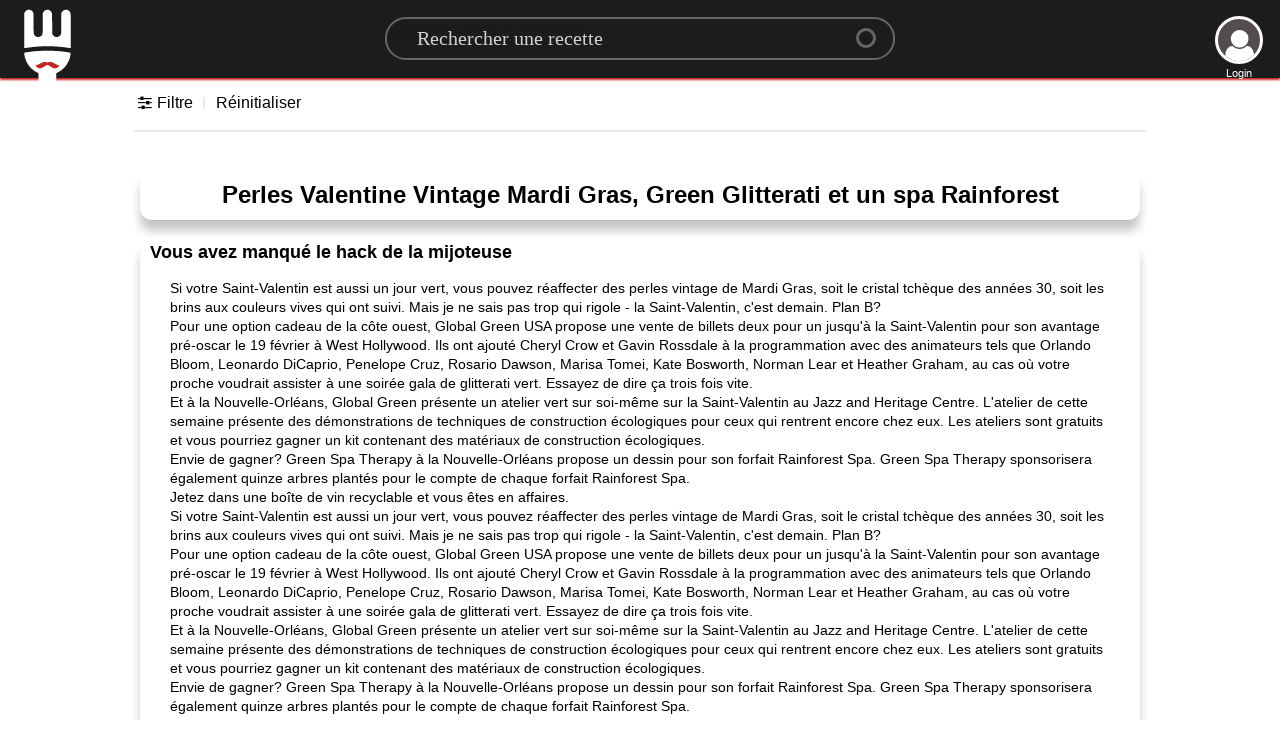

--- FILE ---
content_type: text/html; charset=utf-8
request_url: https://www.google.com/recaptcha/api2/aframe
body_size: 266
content:
<!DOCTYPE HTML><html><head><meta http-equiv="content-type" content="text/html; charset=UTF-8"></head><body><script nonce="BKpne1CTDUkZnaytuXK1hg">/** Anti-fraud and anti-abuse applications only. See google.com/recaptcha */ try{var clients={'sodar':'https://pagead2.googlesyndication.com/pagead/sodar?'};window.addEventListener("message",function(a){try{if(a.source===window.parent){var b=JSON.parse(a.data);var c=clients[b['id']];if(c){var d=document.createElement('img');d.src=c+b['params']+'&rc='+(localStorage.getItem("rc::a")?sessionStorage.getItem("rc::b"):"");window.document.body.appendChild(d);sessionStorage.setItem("rc::e",parseInt(sessionStorage.getItem("rc::e")||0)+1);localStorage.setItem("rc::h",'1768952570527');}}}catch(b){}});window.parent.postMessage("_grecaptcha_ready", "*");}catch(b){}</script></body></html>